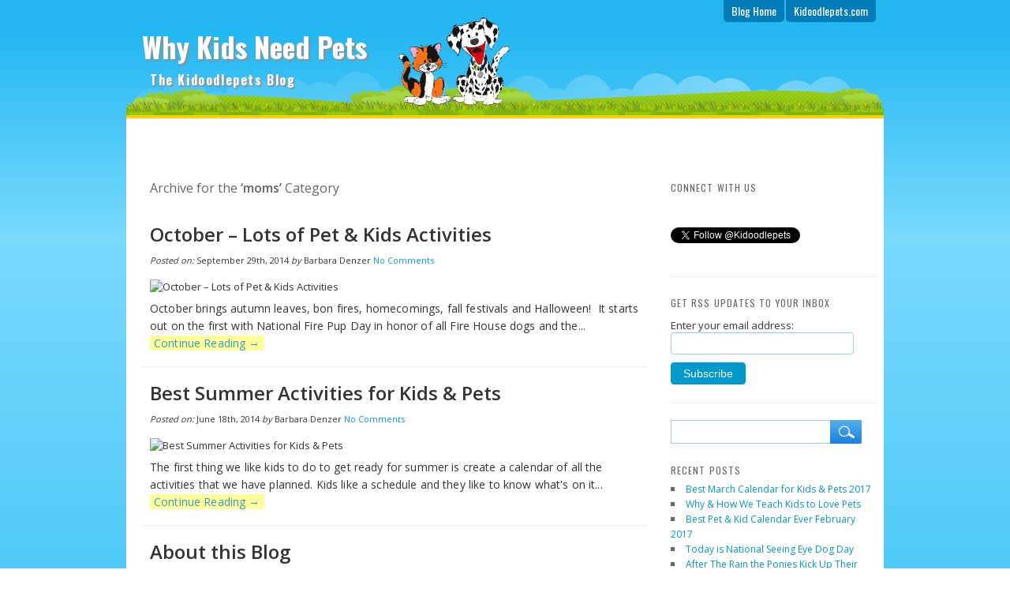

--- FILE ---
content_type: text/html; charset=UTF-8
request_url: http://kidoodlepets.com/blog/?cat=31
body_size: 6118
content:
<!DOCTYPE html PUBLIC "-//W3C//DTD XHTML 1.0 Strict//EN"
    "http://www.w3.org/TR/xhtml1/DTD/xhtml1-strict.dtd">

<html xmlns="http://www.w3.org/1999/xhtml" lang="en-US"><head profile="http://gmpg.org/xfn/11">
	
	<meta http-equiv="Content-Type" content="text/html; charset=UTF-8" />
	
	
	<title>
		     moms Archive - Kidoodlepets Blog	</title>
	
	<link rel="shortcut icon" href="http://kidoodlepets.com/blog/wp-content/themes/kidoodlepet/css/favicon.ico" type="image/x-icon" />
    
	<link href='http://fonts.googleapis.com/css?family=Source+Sans+Pro:400,700,200|Telex' rel='stylesheet' type='text/css'>
    
	<link rel="stylesheet" href="http://kidoodlepets.com/blog/wp-content/themes/kidoodlepet/style.css" type="text/css" />	
	<link rel="pingback" href="http://kidoodlepets.com/blog/xmlrpc.php" />
	
	<link rel='dns-prefetch' href='//ajax.googleapis.com' />
<link rel='dns-prefetch' href='//s.w.org' />
<link rel="alternate" type="application/rss+xml" title="Kidoodlepets Blog &raquo; Feed" href="http://kidoodlepets.com/blog/?feed=rss2" />
<link rel="alternate" type="application/rss+xml" title="Kidoodlepets Blog &raquo; Comments Feed" href="http://kidoodlepets.com/blog/?feed=comments-rss2" />
<link rel="alternate" type="application/rss+xml" title="Kidoodlepets Blog &raquo; moms Category Feed" href="http://kidoodlepets.com/blog/?feed=rss2&#038;cat=31" />
		<script type="text/javascript">
			window._wpemojiSettings = {"baseUrl":"https:\/\/s.w.org\/images\/core\/emoji\/2.2.1\/72x72\/","ext":".png","svgUrl":"https:\/\/s.w.org\/images\/core\/emoji\/2.2.1\/svg\/","svgExt":".svg","source":{"concatemoji":"http:\/\/kidoodlepets.com\/blog\/wp-includes\/js\/wp-emoji-release.min.js?ver=4.7.29"}};
			!function(t,a,e){var r,n,i,o=a.createElement("canvas"),l=o.getContext&&o.getContext("2d");function c(t){var e=a.createElement("script");e.src=t,e.defer=e.type="text/javascript",a.getElementsByTagName("head")[0].appendChild(e)}for(i=Array("flag","emoji4"),e.supports={everything:!0,everythingExceptFlag:!0},n=0;n<i.length;n++)e.supports[i[n]]=function(t){var e,a=String.fromCharCode;if(!l||!l.fillText)return!1;switch(l.clearRect(0,0,o.width,o.height),l.textBaseline="top",l.font="600 32px Arial",t){case"flag":return(l.fillText(a(55356,56826,55356,56819),0,0),o.toDataURL().length<3e3)?!1:(l.clearRect(0,0,o.width,o.height),l.fillText(a(55356,57331,65039,8205,55356,57096),0,0),e=o.toDataURL(),l.clearRect(0,0,o.width,o.height),l.fillText(a(55356,57331,55356,57096),0,0),e!==o.toDataURL());case"emoji4":return l.fillText(a(55357,56425,55356,57341,8205,55357,56507),0,0),e=o.toDataURL(),l.clearRect(0,0,o.width,o.height),l.fillText(a(55357,56425,55356,57341,55357,56507),0,0),e!==o.toDataURL()}return!1}(i[n]),e.supports.everything=e.supports.everything&&e.supports[i[n]],"flag"!==i[n]&&(e.supports.everythingExceptFlag=e.supports.everythingExceptFlag&&e.supports[i[n]]);e.supports.everythingExceptFlag=e.supports.everythingExceptFlag&&!e.supports.flag,e.DOMReady=!1,e.readyCallback=function(){e.DOMReady=!0},e.supports.everything||(r=function(){e.readyCallback()},a.addEventListener?(a.addEventListener("DOMContentLoaded",r,!1),t.addEventListener("load",r,!1)):(t.attachEvent("onload",r),a.attachEvent("onreadystatechange",function(){"complete"===a.readyState&&e.readyCallback()})),(r=e.source||{}).concatemoji?c(r.concatemoji):r.wpemoji&&r.twemoji&&(c(r.twemoji),c(r.wpemoji)))}(window,document,window._wpemojiSettings);
		</script>
		<style type="text/css">
img.wp-smiley,
img.emoji {
	display: inline !important;
	border: none !important;
	box-shadow: none !important;
	height: 1em !important;
	width: 1em !important;
	margin: 0 .07em !important;
	vertical-align: -0.1em !important;
	background: none !important;
	padding: 0 !important;
}
</style>
<script type='text/javascript' src='http://ajax.googleapis.com/ajax/libs/jquery/1.4.1/jquery.min.js?ver=4.7.29'></script>
<link rel='https://api.w.org/' href='http://kidoodlepets.com/blog/?rest_route=/' />
	
</head>

<body class="archive category category-moms category-31">
	<div id="fb-root"></div>
<script>(function(d, s, id) {
  var js, fjs = d.getElementsByTagName(s)[0];
  if (d.getElementById(id)) return;
  js = d.createElement(s); js.id = id;
  js.src = "//connect.facebook.net/en_US/all.js#xfbml=1";
  fjs.parentNode.insertBefore(js, fjs);
}(document, 'script', 'facebook-jssdk'));</script>
		<div id="header">


 <h1 id="blog-tl">Why Kids Need Pets</h1>
 <h3 id="blog-tl-sub">The Kidoodlepets Blog</h3>
 
		<div id="homeNav">
<ul>
	<li><a href=".">Blog Home</a></li>
    <li><a href="http://kidoodlepets.com">Kidoodlepets.com</a></li>
</ul>
</div>		</div>
        
		<!-- #header ends -->

    <div id="wrapper" class="clearfix">
    <!-- #content-wrap | Main Content Side Begins -->
      <div id="content-wrap" class="clearfix">
        	<br />
            <br />
            <br />

<!--#soc-network ends -->
        <div id="content">

		
 										<h2>Archive for the <b>&#8216;moms&#8217;</b> Category</h2>
						<br />
			<div class="navigation" class="clearfix">
	<div class="next-posts"></div>
	<div class="prev-posts"></div>
    <br clear="all"/>
</div>
						
				<div class="post-610 post type-post status-publish format-standard hentry category-care-for-pets category-halloween category-kids-and-pets category-moms category-pet-holidays tag-blessings-of-the-animals tag-kids-pets tag-pets-kids">
                     
			<h1 id="post-610"><a href="http://kidoodlepets.com/blog/?p=610">October &#8211; Lots of Pet &#038; Kids Activities</a></h1>
					
						<div class="meta">
	<em>Posted on:</em> September 29th, 2014	<em>by</em> Barbara Denzer	<a href="http://kidoodlepets.com/blog/?p=610#respond" class="comments-link" >No Comments</a></div>
						<div class="entry">
                        <!-- output the first image -->
    <img src="http://kidoodlepets.com/blog/wp-content/uploads/2014/10/Pumpkin-Spider-150x150.jpg" alt="October &#8211; Lots of Pet &#038; Kids Activities" class="post-i"/>
    
							                            <p>October brings autumn leaves, bon fires, homecomings, fall festivals and Halloween!  It starts out on the first with National Fire Pup Day in honor of all Fire House dogs and the... <a href="http://kidoodlepets.com/blog/?p=610" class="read-more">Continue Reading &rarr;</a></p>       <hr />
						</div>

				</div>

						
				<div class="post-545 post type-post status-publish format-standard hentry category-activities-for-pets category-dogs category-exercise category-kids category-kids-and-pets category-moms category-pet-holidays category-uncategorized tag-best-summer-acitivies-for-kids-pets tag-summer-activities tag-things-to-do-for-summer">
                     
			<h1 id="post-545"><a href="http://kidoodlepets.com/blog/?p=545">Best Summer Activities for Kids &#038; Pets</a></h1>
					
						<div class="meta">
	<em>Posted on:</em> June 18th, 2014	<em>by</em> Barbara Denzer	<a href="http://kidoodlepets.com/blog/?p=545#respond" class="comments-link" >No Comments</a></div>
						<div class="entry">
                        <!-- output the first image -->
    <img src="http://kidoodlepets.com/blog/wp-content/uploads/2014/06/surf-dog-on-yellow-150x120.jpg" alt="Best Summer Activities for Kids &#038; Pets" class="post-i"/>
    
							                            <p>The first thing we like kids to do to get ready for summer is create a calendar of all the activities that we have planned. Kids like a schedule and they like to know what's on it... <a href="http://kidoodlepets.com/blog/?p=545" class="read-more">Continue Reading &rarr;</a></p>       <hr />
						</div>

				</div>

						
				<div class="post-124 post type-post status-publish format-standard hentry category-character category-dads category-kids category-moms category-pets category-values">
                     
			<h1 id="post-124"><a href="http://kidoodlepets.com/blog/?p=124">About this Blog</a></h1>
					
						<div class="meta">
	<em>Posted on:</em> February 14th, 2010	<em>by</em> Barbara Denzer	<a href="http://kidoodlepets.com/blog/?p=124#respond" class="comments-link" >No Comments</a></div>
						<div class="entry">
                        <!-- output the first image -->
    <img src="http://kidoodlepets.com/blog/wp-content/uploads/2012/09/familyAndDogs.jpg" alt="About this Blog" class="post-i"/>
    
							                            <p>This BLOG for moms and dads discusses how caring for a pet instills positive character values in a child. Pets are a positive, fun and loving experience for a child. Whether... <a href="http://kidoodlepets.com/blog/?p=124" class="read-more">Continue Reading &rarr;</a></p>       <hr />
						</div>

				</div>

			
			<div class="navigation" class="clearfix">
	<div class="next-posts"></div>
	<div class="prev-posts"></div>
    <br clear="all"/>
</div>			
	        </div>
        <!-- #content ends -->	
<div id="sidebar">


<h2>Connect with us</h2>
<div class="social-media">
<div class="fb-like" data-href="http://kidoodlepets.com/blog/" data-width="260" data-layout="button_count" data-action="like" data-show-faces="true" data-share="true"></div>
<br /><br />
<a href="https://twitter.com/Kidoodlepets" class="twitter-follow-button" data-show-count="true" data-lang="en">Follow @Kidoodlepets</a>
<script>!function(d,s,id){var js,fjs=d.getElementsByTagName(s)[0];if(!d.getElementById(id)){js=d.createElement(s);js.id=id;js.src="//platform.twitter.com/widgets.js";fjs.parentNode.insertBefore(js,fjs);}}(document,"script","twitter-wjs");</script>
</div><hr />

<h2>Get RSS updates to your inbox</h2>
<div class="rss-form">
<form action="http://feedburner.google.com/fb/a/mailverify" method="post" target="popupwindow" onsubmit="window.open('http://feedburner.google.com/fb/a/mailverify?uri=KidoodlepetsBlog', 'popupwindow', 'scrollbars=yes,width=550,height=520');return true">
Enter your email address:
<br />
<input type="text" name="email"/>
<input type="hidden" value="KidoodlepetsBlog" name="uri"/>
<input type="hidden" name="loc" value="en_US"/>
<input type="submit" value="Subscribe" />
</form>
</div>
<hr />   
    <div id="search-2" class="widget widget_search"><div class="search"><form role="search" method="get" class="searchform" action="http://kidoodlepets.com/blog/?page_id=379" >
		<input class="s" type="search" value="" name="s" />
		<input type="submit" class="searchsubmt" value="Search" />
		</form></div></div>		<div id="recent-posts-2" class="widget widget_recent_entries">		<h2>Recent Posts</h2>		<ul>
					<li>
				<a href="http://kidoodlepets.com/blog/?p=881">Best March Calendar for Kids &#038; Pets 2017</a>
						</li>
					<li>
				<a href="http://kidoodlepets.com/blog/?p=877">Why &#038; How We Teach Kids to Love Pets</a>
						</li>
					<li>
				<a href="http://kidoodlepets.com/blog/?p=871">Best Pet &#038; Kid Calendar Ever February 2017</a>
						</li>
					<li>
				<a href="http://kidoodlepets.com/blog/?p=868">Today is National Seeing Eye Dog Day</a>
						</li>
					<li>
				<a href="http://kidoodlepets.com/blog/?p=865">After The Rain the Ponies Kick Up Their Heels</a>
						</li>
				</ul>
		</div>		<div id="archives-2" class="widget widget_archive"><h2>Archives</h2>		<ul>
			<li><a href='http://kidoodlepets.com/blog/?m=201703'>March 2017</a>&nbsp;(1)</li>
	<li><a href='http://kidoodlepets.com/blog/?m=201702'>February 2017</a>&nbsp;(2)</li>
	<li><a href='http://kidoodlepets.com/blog/?m=201701'>January 2017</a>&nbsp;(4)</li>
	<li><a href='http://kidoodlepets.com/blog/?m=201610'>October 2016</a>&nbsp;(3)</li>
	<li><a href='http://kidoodlepets.com/blog/?m=201609'>September 2016</a>&nbsp;(2)</li>
	<li><a href='http://kidoodlepets.com/blog/?m=201608'>August 2016</a>&nbsp;(2)</li>
	<li><a href='http://kidoodlepets.com/blog/?m=201607'>July 2016</a>&nbsp;(2)</li>
	<li><a href='http://kidoodlepets.com/blog/?m=201606'>June 2016</a>&nbsp;(1)</li>
	<li><a href='http://kidoodlepets.com/blog/?m=201605'>May 2016</a>&nbsp;(2)</li>
	<li><a href='http://kidoodlepets.com/blog/?m=201603'>March 2016</a>&nbsp;(2)</li>
	<li><a href='http://kidoodlepets.com/blog/?m=201602'>February 2016</a>&nbsp;(3)</li>
	<li><a href='http://kidoodlepets.com/blog/?m=201512'>December 2015</a>&nbsp;(1)</li>
	<li><a href='http://kidoodlepets.com/blog/?m=201511'>November 2015</a>&nbsp;(12)</li>
	<li><a href='http://kidoodlepets.com/blog/?m=201508'>August 2015</a>&nbsp;(3)</li>
	<li><a href='http://kidoodlepets.com/blog/?m=201505'>May 2015</a>&nbsp;(1)</li>
	<li><a href='http://kidoodlepets.com/blog/?m=201504'>April 2015</a>&nbsp;(3)</li>
	<li><a href='http://kidoodlepets.com/blog/?m=201503'>March 2015</a>&nbsp;(3)</li>
	<li><a href='http://kidoodlepets.com/blog/?m=201502'>February 2015</a>&nbsp;(4)</li>
	<li><a href='http://kidoodlepets.com/blog/?m=201501'>January 2015</a>&nbsp;(2)</li>
	<li><a href='http://kidoodlepets.com/blog/?m=201411'>November 2014</a>&nbsp;(1)</li>
	<li><a href='http://kidoodlepets.com/blog/?m=201410'>October 2014</a>&nbsp;(5)</li>
	<li><a href='http://kidoodlepets.com/blog/?m=201409'>September 2014</a>&nbsp;(4)</li>
	<li><a href='http://kidoodlepets.com/blog/?m=201408'>August 2014</a>&nbsp;(6)</li>
	<li><a href='http://kidoodlepets.com/blog/?m=201407'>July 2014</a>&nbsp;(5)</li>
	<li><a href='http://kidoodlepets.com/blog/?m=201406'>June 2014</a>&nbsp;(5)</li>
	<li><a href='http://kidoodlepets.com/blog/?m=201405'>May 2014</a>&nbsp;(6)</li>
	<li><a href='http://kidoodlepets.com/blog/?m=201404'>April 2014</a>&nbsp;(4)</li>
	<li><a href='http://kidoodlepets.com/blog/?m=201403'>March 2014</a>&nbsp;(5)</li>
	<li><a href='http://kidoodlepets.com/blog/?m=201402'>February 2014</a>&nbsp;(3)</li>
	<li><a href='http://kidoodlepets.com/blog/?m=201401'>January 2014</a>&nbsp;(3)</li>
	<li><a href='http://kidoodlepets.com/blog/?m=201312'>December 2013</a>&nbsp;(2)</li>
	<li><a href='http://kidoodlepets.com/blog/?m=201311'>November 2013</a>&nbsp;(3)</li>
	<li><a href='http://kidoodlepets.com/blog/?m=201310'>October 2013</a>&nbsp;(4)</li>
	<li><a href='http://kidoodlepets.com/blog/?m=201309'>September 2013</a>&nbsp;(3)</li>
	<li><a href='http://kidoodlepets.com/blog/?m=201308'>August 2013</a>&nbsp;(2)</li>
	<li><a href='http://kidoodlepets.com/blog/?m=201307'>July 2013</a>&nbsp;(3)</li>
	<li><a href='http://kidoodlepets.com/blog/?m=201306'>June 2013</a>&nbsp;(2)</li>
	<li><a href='http://kidoodlepets.com/blog/?m=201305'>May 2013</a>&nbsp;(2)</li>
	<li><a href='http://kidoodlepets.com/blog/?m=201304'>April 2013</a>&nbsp;(2)</li>
	<li><a href='http://kidoodlepets.com/blog/?m=201303'>March 2013</a>&nbsp;(2)</li>
	<li><a href='http://kidoodlepets.com/blog/?m=201302'>February 2013</a>&nbsp;(2)</li>
	<li><a href='http://kidoodlepets.com/blog/?m=201301'>January 2013</a>&nbsp;(2)</li>
	<li><a href='http://kidoodlepets.com/blog/?m=201212'>December 2012</a>&nbsp;(2)</li>
	<li><a href='http://kidoodlepets.com/blog/?m=201211'>November 2012</a>&nbsp;(2)</li>
	<li><a href='http://kidoodlepets.com/blog/?m=201210'>October 2012</a>&nbsp;(1)</li>
	<li><a href='http://kidoodlepets.com/blog/?m=201209'>September 2012</a>&nbsp;(2)</li>
	<li><a href='http://kidoodlepets.com/blog/?m=201208'>August 2012</a>&nbsp;(3)</li>
	<li><a href='http://kidoodlepets.com/blog/?m=201207'>July 2012</a>&nbsp;(2)</li>
	<li><a href='http://kidoodlepets.com/blog/?m=201206'>June 2012</a>&nbsp;(2)</li>
	<li><a href='http://kidoodlepets.com/blog/?m=201205'>May 2012</a>&nbsp;(2)</li>
	<li><a href='http://kidoodlepets.com/blog/?m=201204'>April 2012</a>&nbsp;(1)</li>
	<li><a href='http://kidoodlepets.com/blog/?m=201203'>March 2012</a>&nbsp;(1)</li>
	<li><a href='http://kidoodlepets.com/blog/?m=201202'>February 2012</a>&nbsp;(1)</li>
	<li><a href='http://kidoodlepets.com/blog/?m=201201'>January 2012</a>&nbsp;(2)</li>
	<li><a href='http://kidoodlepets.com/blog/?m=201112'>December 2011</a>&nbsp;(1)</li>
	<li><a href='http://kidoodlepets.com/blog/?m=201111'>November 2011</a>&nbsp;(2)</li>
	<li><a href='http://kidoodlepets.com/blog/?m=201109'>September 2011</a>&nbsp;(2)</li>
	<li><a href='http://kidoodlepets.com/blog/?m=201107'>July 2011</a>&nbsp;(1)</li>
	<li><a href='http://kidoodlepets.com/blog/?m=201106'>June 2011</a>&nbsp;(1)</li>
	<li><a href='http://kidoodlepets.com/blog/?m=201105'>May 2011</a>&nbsp;(1)</li>
	<li><a href='http://kidoodlepets.com/blog/?m=201104'>April 2011</a>&nbsp;(1)</li>
	<li><a href='http://kidoodlepets.com/blog/?m=201103'>March 2011</a>&nbsp;(1)</li>
	<li><a href='http://kidoodlepets.com/blog/?m=201102'>February 2011</a>&nbsp;(1)</li>
	<li><a href='http://kidoodlepets.com/blog/?m=201012'>December 2010</a>&nbsp;(1)</li>
	<li><a href='http://kidoodlepets.com/blog/?m=201011'>November 2010</a>&nbsp;(1)</li>
	<li><a href='http://kidoodlepets.com/blog/?m=201010'>October 2010</a>&nbsp;(1)</li>
	<li><a href='http://kidoodlepets.com/blog/?m=201009'>September 2010</a>&nbsp;(1)</li>
	<li><a href='http://kidoodlepets.com/blog/?m=201008'>August 2010</a>&nbsp;(1)</li>
	<li><a href='http://kidoodlepets.com/blog/?m=201007'>July 2010</a>&nbsp;(1)</li>
	<li><a href='http://kidoodlepets.com/blog/?m=201003'>March 2010</a>&nbsp;(1)</li>
	<li><a href='http://kidoodlepets.com/blog/?m=201002'>February 2010</a>&nbsp;(1)</li>
	<li><a href='http://kidoodlepets.com/blog/?m=201001'>January 2010</a>&nbsp;(1)</li>
	<li><a href='http://kidoodlepets.com/blog/?m=200912'>December 2009</a>&nbsp;(2)</li>
	<li><a href='http://kidoodlepets.com/blog/?m=200911'>November 2009</a>&nbsp;(2)</li>
	<li><a href='http://kidoodlepets.com/blog/?m=200910'>October 2009</a>&nbsp;(2)</li>
	<li><a href='http://kidoodlepets.com/blog/?m=200909'>September 2009</a>&nbsp;(2)</li>
	<li><a href='http://kidoodlepets.com/blog/?m=200908'>August 2009</a>&nbsp;(1)</li>
	<li><a href='http://kidoodlepets.com/blog/?m=200907'>July 2009</a>&nbsp;(2)</li>
	<li><a href='http://kidoodlepets.com/blog/?m=200906'>June 2009</a>&nbsp;(2)</li>
	<li><a href='http://kidoodlepets.com/blog/?m=200905'>May 2009</a>&nbsp;(2)</li>
	<li><a href='http://kidoodlepets.com/blog/?m=200904'>April 2009</a>&nbsp;(2)</li>
	<li><a href='http://kidoodlepets.com/blog/?m=200903'>March 2009</a>&nbsp;(1)</li>
		</ul>
		</div><div id="categories-2" class="widget widget_categories"><h2>Categories</h2>		<ul>
	<li class="cat-item cat-item-19"><a href="http://kidoodlepets.com/blog/?cat=19" >activities for pets</a>
</li>
	<li class="cat-item cat-item-8"><a href="http://kidoodlepets.com/blog/?cat=8" >adopting</a>
</li>
	<li class="cat-item cat-item-14"><a href="http://kidoodlepets.com/blog/?cat=14" >assistance dogs</a>
</li>
	<li class="cat-item cat-item-140"><a href="http://kidoodlepets.com/blog/?cat=140" >Be Kind to Animals</a>
</li>
	<li class="cat-item cat-item-301"><a href="http://kidoodlepets.com/blog/?cat=301" >Benefits of Having Pets</a>
</li>
	<li class="cat-item cat-item-303"><a href="http://kidoodlepets.com/blog/?cat=303" >Best Friends</a>
</li>
	<li class="cat-item cat-item-254"><a href="http://kidoodlepets.com/blog/?cat=254" >Birds</a>
</li>
	<li class="cat-item cat-item-10"><a href="http://kidoodlepets.com/blog/?cat=10" >bonding with pets</a>
</li>
	<li class="cat-item cat-item-253"><a href="http://kidoodlepets.com/blog/?cat=253" >Bunnies</a>
</li>
	<li class="cat-item cat-item-400"><a href="http://kidoodlepets.com/blog/?cat=400" >Calendar</a>
</li>
	<li class="cat-item cat-item-27"><a href="http://kidoodlepets.com/blog/?cat=27" >care for pets</a>
</li>
	<li class="cat-item cat-item-187"><a href="http://kidoodlepets.com/blog/?cat=187" >Cats</a>
</li>
	<li class="cat-item cat-item-28"><a href="http://kidoodlepets.com/blog/?cat=28" >character</a>
</li>
	<li class="cat-item cat-item-43"><a href="http://kidoodlepets.com/blog/?cat=43" >comfort</a>
</li>
	<li class="cat-item cat-item-15"><a href="http://kidoodlepets.com/blog/?cat=15" >communicating</a>
</li>
	<li class="cat-item cat-item-25"><a href="http://kidoodlepets.com/blog/?cat=25" >confidence</a>
</li>
	<li class="cat-item cat-item-380"><a href="http://kidoodlepets.com/blog/?cat=380" >Connecting Kids &amp; Pets</a>
</li>
	<li class="cat-item cat-item-21"><a href="http://kidoodlepets.com/blog/?cat=21" >contributing</a>
</li>
	<li class="cat-item cat-item-247"><a href="http://kidoodlepets.com/blog/?cat=247" >Cooking with Kids</a>
</li>
	<li class="cat-item cat-item-34"><a href="http://kidoodlepets.com/blog/?cat=34" >costumes for pets</a>
</li>
	<li class="cat-item cat-item-46"><a href="http://kidoodlepets.com/blog/?cat=46" >courage</a>
</li>
	<li class="cat-item cat-item-30"><a href="http://kidoodlepets.com/blog/?cat=30" >dads</a>
</li>
	<li class="cat-item cat-item-40"><a href="http://kidoodlepets.com/blog/?cat=40" >doctor</a>
</li>
	<li class="cat-item cat-item-3"><a href="http://kidoodlepets.com/blog/?cat=3" >dog stamps</a>
</li>
	<li class="cat-item cat-item-38"><a href="http://kidoodlepets.com/blog/?cat=38" >dog training</a>
</li>
	<li class="cat-item cat-item-6"><a href="http://kidoodlepets.com/blog/?cat=6" >dogs</a>
</li>
	<li class="cat-item cat-item-11"><a href="http://kidoodlepets.com/blog/?cat=11" >dogs help kids</a>
</li>
	<li class="cat-item cat-item-35"><a href="http://kidoodlepets.com/blog/?cat=35" >Exercise</a>
</li>
	<li class="cat-item cat-item-36"><a href="http://kidoodlepets.com/blog/?cat=36" >fair</a>
</li>
	<li class="cat-item cat-item-37"><a href="http://kidoodlepets.com/blog/?cat=37" >fairness</a>
</li>
	<li class="cat-item cat-item-7"><a href="http://kidoodlepets.com/blog/?cat=7" >family</a>
</li>
	<li class="cat-item cat-item-404"><a href="http://kidoodlepets.com/blog/?cat=404" >Fun with Pets</a>
</li>
	<li class="cat-item cat-item-32"><a href="http://kidoodlepets.com/blog/?cat=32" >funny pets</a>
</li>
	<li class="cat-item cat-item-4"><a href="http://kidoodlepets.com/blog/?cat=4" >guide dog</a>
</li>
	<li class="cat-item cat-item-33"><a href="http://kidoodlepets.com/blog/?cat=33" >halloween</a>
</li>
	<li class="cat-item cat-item-13"><a href="http://kidoodlepets.com/blog/?cat=13" >Having a dog fosters caring</a>
</li>
	<li class="cat-item cat-item-23"><a href="http://kidoodlepets.com/blog/?cat=23" >help pets</a>
</li>
	<li class="cat-item cat-item-188"><a href="http://kidoodlepets.com/blog/?cat=188" >Horses</a>
</li>
	<li class="cat-item cat-item-160"><a href="http://kidoodlepets.com/blog/?cat=160" >Human-Animal Bond</a>
</li>
	<li class="cat-item cat-item-336"><a href="http://kidoodlepets.com/blog/?cat=336" >Iditarod Sled Dog Race</a>
</li>
	<li class="cat-item cat-item-9"><a href="http://kidoodlepets.com/blog/?cat=9" >kids</a>
</li>
	<li class="cat-item cat-item-18"><a href="http://kidoodlepets.com/blog/?cat=18" >kids and pets</a>
</li>
	<li class="cat-item cat-item-24"><a href="http://kidoodlepets.com/blog/?cat=24" >love pets</a>
</li>
	<li class="cat-item cat-item-39"><a href="http://kidoodlepets.com/blog/?cat=39" >manners</a>
</li>
	<li class="cat-item cat-item-31 current-cat"><a href="http://kidoodlepets.com/blog/?cat=31" >moms</a>
</li>
	<li class="cat-item cat-item-12"><a href="http://kidoodlepets.com/blog/?cat=12" >nurturing</a>
</li>
	<li class="cat-item cat-item-383"><a href="http://kidoodlepets.com/blog/?cat=383" >Pet Awareness Days</a>
</li>
	<li class="cat-item cat-item-192"><a href="http://kidoodlepets.com/blog/?cat=192" >pet business</a>
</li>
	<li class="cat-item cat-item-195"><a href="http://kidoodlepets.com/blog/?cat=195" >pet business</a>
</li>
	<li class="cat-item cat-item-267"><a href="http://kidoodlepets.com/blog/?cat=267" >Pet Calendar</a>
</li>
	<li class="cat-item cat-item-69"><a href="http://kidoodlepets.com/blog/?cat=69" >Pet Holidays</a>
</li>
	<li class="cat-item cat-item-358"><a href="http://kidoodlepets.com/blog/?cat=358" >pet lovers</a>
</li>
	<li class="cat-item cat-item-374"><a href="http://kidoodlepets.com/blog/?cat=374" >Pet Parades</a>
</li>
	<li class="cat-item cat-item-194"><a href="http://kidoodlepets.com/blog/?cat=194" >pet products</a>
</li>
	<li class="cat-item cat-item-150"><a href="http://kidoodlepets.com/blog/?cat=150" >Pet Safety</a>
</li>
	<li class="cat-item cat-item-17"><a href="http://kidoodlepets.com/blog/?cat=17" >pets</a>
</li>
	<li class="cat-item cat-item-382"><a href="http://kidoodlepets.com/blog/?cat=382" >Pets &amp; Kids Calendar</a>
</li>
	<li class="cat-item cat-item-186"><a href="http://kidoodlepets.com/blog/?cat=186" >Pets Are Part of the Family</a>
</li>
	<li class="cat-item cat-item-47"><a href="http://kidoodlepets.com/blog/?cat=47" >pride</a>
</li>
	<li class="cat-item cat-item-16"><a href="http://kidoodlepets.com/blog/?cat=16" >reading</a>
</li>
	<li class="cat-item cat-item-357"><a href="http://kidoodlepets.com/blog/?cat=357" >Rescues</a>
</li>
	<li class="cat-item cat-item-44"><a href="http://kidoodlepets.com/blog/?cat=44" >sad</a>
</li>
	<li class="cat-item cat-item-26"><a href="http://kidoodlepets.com/blog/?cat=26" >self steem</a>
</li>
	<li class="cat-item cat-item-42"><a href="http://kidoodlepets.com/blog/?cat=42" >shot</a>
</li>
	<li class="cat-item cat-item-20"><a href="http://kidoodlepets.com/blog/?cat=20" >sports for dogs</a>
</li>
	<li class="cat-item cat-item-45"><a href="http://kidoodlepets.com/blog/?cat=45" >stress</a>
</li>
	<li class="cat-item cat-item-5"><a href="http://kidoodlepets.com/blog/?cat=5" >therapy dog</a>
</li>
	<li class="cat-item cat-item-196"><a href="http://kidoodlepets.com/blog/?cat=196" >trade shows</a>
</li>
	<li class="cat-item cat-item-1"><a href="http://kidoodlepets.com/blog/?cat=1" >Uncategorized</a>
</li>
	<li class="cat-item cat-item-29"><a href="http://kidoodlepets.com/blog/?cat=29" >values</a>
</li>
	<li class="cat-item cat-item-41"><a href="http://kidoodlepets.com/blog/?cat=41" >vet</a>
</li>
	<li class="cat-item cat-item-22"><a href="http://kidoodlepets.com/blog/?cat=22" >voluntering</a>
</li>
	<li class="cat-item cat-item-302"><a href="http://kidoodlepets.com/blog/?cat=302" >Why Kids Need Pets</a>
</li>
		</ul>
</div>    
<br clear="all"/>
<hr />

</div>      </div>
      <!-- #content-wrap ends -->
</div>
<!-- #wrapper ends -->
		<div id="footer">
			<!--&copy;-->
		</div>
    <div id="copy">
        <!--Copyright and Legal Notices-->
     &copy; 2006 MTB Marketing All Rights Reserved. Kidoodlepets and Kidoodlepet Press are marks of MTB Marketing.<br />
               Crazy Pet (R), Crazy Dog (R), Crazy Cat (R), Baby Dog (R), Crazy Little Kitty (R)<br /> and the Back Bones of Character&trade; are trademarks of Crazy Pet LLC, used by permission.
    </div>

		
	    <!-- js Libraries -->
<script type="text/javascript" src="http://ajax.googleapis.com/ajax/libs/jquery/1.2.6/jquery.min.js"></script>
<script type="text/javascript" src="http://kidoodlepets.com/blog/wp-content/themes/kidoodlepet/js/jq_menu.js"></script>

    <!--[if lte IE 7]>
    <style type="text/css">
    html .jqueryslidemenu{height: 1%;} /*Holly Hack for IE7 and below*/
    </style>
    <![endif]-->
<script src="//ajax.googleapis.com/ajax/libs/jquery/1.8.0/jquery.min.js"></script>
<script>
$(document).ready(function(){
// code goes here



});
</script>
    <!-- ************************************************  
                        GOOGLE ANALITICS  
    ************************************************* -->
  <script type="text/javascript">
  var _gaq = _gaq || [];
  _gaq.push(['_setAccount', 'UA-29195879-1']);
  _gaq.push(['_setDomainName', 'kidoodlepets.com']);
  _gaq.push(['_trackPageview']);

  (function() {
    var ga = document.createElement('script'); ga.type = 'text/javascript'; ga.async = true;
    ga.src = ('https:' == document.location.protocol ? 'https://ssl' : 'http://www') + '.google-analytics.com/ga.js';
    var s = document.getElementsByTagName('script')[0]; s.parentNode.insertBefore(ga, s);
  })();
</script>

</body>

</html>


--- FILE ---
content_type: text/css
request_url: http://kidoodlepets.com/blog/wp-content/themes/kidoodlepet/style.css
body_size: 5467
content:
/*   
	Theme Name: Kidoodlepet Theme
	Theme URI: http://kidoodlepets.com
	Description: This is the Kidoodlepets Blog Theme on a wordpress platform. It is a simple two collum layout with common widgets and customized widgets are being built as we speak and will be ready before theme rollout.  -- WordPress v3.2.1
	Author: Juan Tovar
	Author URI: http://kidoodlepets.com
	Version: 1
*/
@import url(http://fonts.googleapis.com/css?family=Open+Sans:400,600|Oswald:400,700);
@charset "utf-8";
/* CSS Reset */
body, div, dl, dt, dd, ul, ol, li, h1, h2, h3, h4, h5, h6, pre, form, fieldset, input, textarea, p, blockquote, th, td { margin: 0; padding: 0; }table { border-collapse: collapse; border-spacing: 0; }fieldset, img { border: 0; }address, caption, cite, code, dfn, em, th, var { font-style: normal; font-weight: normal; }ol, ul { list-style: none; }caption, th { text-align: left; }h1, h2, h3, h4, h5, h6 { font-size: 100%; font-weight: normal; }q:before, q:after { content: ''; }abbr, acronym { border: 0; }
/* End CSS Reset */

	/***************************
	 Clear Float Hack
	***************************/
	.clearfix:after { content: '.'; display: block; height: 0; clear: both; visibility: hidden; }
	.clearfix { display: inline-block; }/* Hides from IE-mac \*/
	* html .clearfix { height: 1%; }
	.clearfix { display: block; }/* End hide from IE-mac */
	
/***************************
		Main Styles
***************************/
	/* Fonts
	font-family: 'Oswald', sans-serif;
	font-family: 'Open Sans', sans-serif;
	*/
body {
	margin: 0;
	/*	font-family: 'Telex', sans-serif;*/
	font-family: 'Open Sans', sans-serif;
	font-size: 13px;
	line-height: 18px;
	color: #333333;
	background-image: url(images/canvas/bodyBg.png);
	background-repeat: repeat;
	background-position: left top;
}

tr, td {}
a:visited {
}
a:link {
}
a:hover {
}
a:active {
}

h1{
	padding-left: 10px;
	font-weight: 600;
	font-size: 24px;
	margin-bottom: 10px;
	line-height: 1.2em;
} 
h2{
	padding-left: 10px;
	font-size: 1.5em;
	padding-top: 5px;
	color: #0066CC;
} 
h3{
	font-weight: bold;
	margin-bottom: 5px;
	padding-bottom: 5px;

} 
h4{
	font-size: 12px;
	font-weight: bold;
} 
h5{} 
h6 {}
p {
	
	text-align: left;
	font-size: 14px;
	margin-bottom: 8px;
	padding-right: 10px;
	padding-left: 10px;
	margin-top: 8px;
	line-height: 1.6em;
	letter-spacing: 0.01em;
	font-weight: 400;
}
hr {
	margin: 18px 0;
	border: 0;
	border-top: 1px solid #eeeeee;
	border-bottom: 1px solid #ffffff;
}
em {
	font-style: italic;
}
/* ADSENSE */
#topBlogAds { text-align: center; padding: 10px auto; min-height: 100px; margin-bottom: 20px;}

/* 	****************************
	IMAGE POSITION CLASSES START
	***************************/
img.border {
border: 6px solid #EEE7DF;
}

img.alignleft {
	float: left;
	margin-right: 25px;
}

img.alignright {
	float: right;
}

img.aligncenter {
	margin: 0px auto;
}
img.alignnone {
	margin-top: 0px;
	margin-bottom: 0px;
	margin-left: -10px;
}

/* 	*************************
 	IMAGE POSITION CLASSES END | PAGE HEADER 
	************************* */
#header {
	height: 150px;
	width: 960px;
	margin-right: auto;
	margin-left: auto;
	background-image: url(images/canvas/headerBg.png);
	background-repeat: no-repeat;
	background-position: center bottom;
	position: relative;
	
}
#header #logo {
	border-top-style: none;
	border-right-style: none;
	border-bottom-style: none;
	border-left-style: none;
	position: absolute;
	z-index: 1000;
	left: 30px;
	bottom: 60px;
}
/*logo tagLine*/
#header h2#tl-logo, h1#blog-tl, h3#blog-tl-sub {
	font-family: 'Oswald', sans-serif;
	position: absolute;
	z-index: 1000;
}
#header h2#tl-logo  {
	left: 40px;
	bottom: 40px;
	font-size: 16px;
	color: #333333;
}
/*Why Kids Need Pets Tag Line*/
#header h1#blog-tl {
	text-shadow: 2px 2px 2px #8F8F8F;
	bottom: 60px;
	font-size: 36px;
	color: #FFF;
	left: 10px;
	}
#header h3#blog-tl-sub {
	text-shadow: 2px 2px 2px #8F8F8F;
	bottom: 30px;
	font-size: 16px;
	color: #FFF;
	letter-spacing: .1em;
	left: 30px;
}
/*Home Navigation*/
#header #homeNav {
	font-family: 'Oswald', sans-serif;position: absolute;
	right: 10px;
	top: 0px;
}
#header #homeNav ul{
	list-style-type: none;
}
#header #homeNav li {
	float: left;
	margin-left: 2px;
}
#header #homeNav a {
	font-family: 'Oswald', sans-serif;
	background-color: #007CB9;
	font-size: 14px;
	font-weight: 400;
	color: #FFFFFF;
	text-decoration: none;
	display: block;
	padding-top: 5px;
	padding-right: 10px;
	padding-bottom: 5px;
	padding-left: 10px;
	border-radius: 0px 0px 5px 5px;
	-moz-border-radius:  0px 0px 5px 5px;
	-webkit-border-radius: 0px 0px 5px 5px;
}
#header #homeNav a:hover {
	background-color: #FFCC00;
}
/*Drop Down Navigation*/
#navigation {
	height: 35px;
	width: 630px;
	position: absolute;
	color: #FFFFFF;
	padding-right: 3px;
	padding-left: 6px;
	z-index: 2000;
	margin-right: 15px;
	padding-top: 1px;
	margin-top: -35px;
	right: -20px;
	bottom: 3px;
	z-index: 3000;
}
#nav-a, #nav-b, #nav-c, #nav-d, #nav-e, #nav-f, #nav-g, #nav-h {
	-moz-border-radius: 5px 5px 0px 0px;
	-webkit-border-radius: 5px 5px 0px 0px;
	border-radius: 5px 5px 0px 0px;
}
#nav-a {
	background-color: #FFCC00;
}
#nav-b {
	background-color: #FF9900;
}
#nav-c {
	background-color: #FF6600;
}
#nav-d {
	background-color: #669900;
}
#nav-e {
	background-color: #0099FF;
}
#nav-f {
	background-color: #BB3EBB;
}
#nav-g {
	background-color: #D2008E;
}
#nav-h {
	border-bottom-color: #FFCC00;
}
#socNet {
}
#socNet a {
	margin-right: 2px;
	padding: 2px;
	float: left;
	height: 24px;
	width: 24px;
}
#socNet a:hover {
	background-color:#EEEEEE;
}
  /* Search Form */
  
  .search {
	position: relative;
	width: 220px;
	margin-bottom: 20px;
	margin-top: 20px;
}
  .searchform {
	height: 28px;
	width: 240px;
	padding: 0;
	margin: 0;
	background-color: #FFFFFF;
	border-top-width: 1px;
	border-bottom-width: 1px;
	border-left-width: 1px;
	border-top-style: solid;
	border-bottom-style: solid;
	border-left-style: solid;
	border-top-color: #98CDF1;
	border-bottom-color: #98CDF1;
	border-left-color: #98CDF1;
	position: relative;
  }
    .search .s {
	color: #6d5d52;
	font-size: 13px;
	border: none;
	border-top: 1px solid #fff;
	width: 198px;
	height: 18px;
	padding-top: 4px;
	padding-right: 10px;
	padding-bottom: 4px;
	padding-left: 10px;
	background-color: transparent;
	-moz-border-radius: 5px 0px 0px 5px;
	-webkit-border-radius: 5px 0px 0px 5px;
	border-radius: 5px 0px 0px 5px;
	;
    }
    .search .searchsubmt {
	width: 40px;
	height: 30px;
	position: absolute;
	right: -1px;
	top: -1px;
	border: none;
	text-indent: -9999px;
	letter-spacing: -5px;
	color: #FFFFFF;
	padding: 0;
	margin: 0;
	display: block;
	cursor: pointer;
	background-image: url(images/style/searchButtonSymbol.png);
    }
#wrapper {
	width: 940px;
	margin-top: 0px;
	margin-right: auto;
	margin-bottom: 20px;
	margin-left: auto;
	/*background-image: url(images/bodyWrapBG.png); 
	background-repeat: repeat-y;
	background-position: center top;*/
	-moz-border-radius: 0px 0px 8px 8px;
	-webkit-border-radius: 0px 0px 8px 8px;
	border-radius: 0px 0px 8px 8px;
	background-color: #FFFFFF;
	padding-right: 10px;
	padding-left: 10px;
	padding-bottom: 20px;
}
#wrapper #content-wrap {
	width: 940px;
	position: relative;
	min-height:600px;
	overflow: hidden;
	padding-top: 20px;
	padding-bottom: 20px;
}
#wrapper #content {
	float: left;
	width: 640px;
	position: relative;
	margin-left: 10px;
}

#wrapper #content-wrap #content h1 a {
	color: #333333;
	margin-bottom: 5px;
	margin-top: 20px;
	text-decoration: none;
	line-height: 0.9em;
}
#wrapper #content-wrap #content h1 a:hover {
	text-decoration: underline;
	color: #FF6600;
}
#wrapper #content-wrap #content h2 {
	color: #666666;
	font-size: 16px;
}
#wrapper #content-wrap #content h4 {
	margin-top: 0px;
	margin-left: 10px;
}
#wrapper #content-wrap #content h4 a {
	color: #0099FF;
	text-decoration: none;
	margin-top: 0px;
}
#wrapper #content-wrap #content h4 a:hover {
color: gray;
text-decoration: underline;
}
#wrapper #content-wrap #content .meta {
	font-size: 11px;
	padding-bottom: 15px;
	margin-left: 10px;
}
#wrapper #content-wrap #content .postmetadata {
	font-size: 12px;
	padding-bottom: 10px;
	margin-left: 10px;
	margin-top: 20px;
}
#wrapper #content-wrap #content #credits {
	font-size: 12px;
	margin-top: 5px;
}
/*#wrapper #content-wrap #content p:first-child {
	margin-bottom:20px;
}
#wrapper #content-wrap #content p:last-child {
	margin-bottom:50px;
	padding-bottom: 50px;
	margin-left: 50px;
}*/

.social-media { height:80px; width:400px;}

#wrapper #sidebar {
	float: right;
	width: 260px;
}
#wrapper #content-wrap #sidebar h2 {
	font-family: 'Oswald', sans-serif;
	font-size: 12px;
	color: #666666;
	padding-top: 5px;
	padding-bottom: 5px;
	font-weight: 500;
	margin-left:-10px;
	/*	-moz-border-radius: 5px;
	-webkit-border-radius: 5px;
	border-radius: 5px;
	border: 1px solid #F0F4F7;*/
	text-transform: uppercase;
	letter-spacing: 0.09em;
}

/*#wrapper #content-wrap #sidebar ul  {
	color: #666666;
	list-style-position: inside;
	list-style-type: square;
	margin-left: 10px;
}
#wrapper #content-wrap #sidebar li {
}
#wrapper #content-wrap #sidebar a {
	font-size: 12px;
	color: #15AFEA;
	text-decoration: none;
}
#wrapper #content-wrap #sidebar a:hover {
	color: #3366CC;
}*/
/* Footer start*/
#footer {
	width: 960px;
	margin-right: auto;
	margin-left: auto;
	height: 30px;
	margin-bottom: 10px;
}

#footer ul {
	list-style-type: none;
}
#footer li {
	display: block;
	float: left;
	margin-right: 10px;
	line-height: 30px;
	padding-right: 10px;
	padding-left: 10px;
}
#footer a {
	color: #666666;
	text-decoration: none;
	font-size: 12px;
}
#copy {
	text-align: center;
	font-size: 11px;
	width: 960px;
	margin-right: auto;
	margin-left: auto;
	line-height: 1.2em;
	margin-bottom: 10px;
	color: #666666;
}
/*-- +++++++++++++++++++++++++++++++++++
			Top Navigation Start
 +++++++++++++++++++++++++++++++++++ --*/
.jqueryslidemenu{
	width: 100%;
	font-size: 10px;
	font-weight: bolder;
	text-transform: uppercase;
	font-family: Arial, Helvetica, sans-serif;
}

.jqueryslidemenu ul{
margin: 0;
padding: 0;
list-style-type: none;
}

/*Top level list items*/
.jqueryslidemenu ul li{
	position: relative;
	display: inline;
	float: left;
	font-size: 10px;
	margin-right: 2px;
}

/*Top level menu link items style*/
.jqueryslidemenu ul li a{
	display: block; /*background of tabs (default state)*/
	color: white;
	color: #FFFFFF;
	text-decoration: none;
	font-weight: bold;
	padding-top: 8px;
	padding-right: 4px;
	padding-bottom: 8px;
	padding-left: 5px;
}

* html .jqueryslidemenu ul li a{ /*IE6 hack to get sub menu links to behave correctly*/
	display: inline-block;
	color: #0066CC;
}

.jqueryslidemenu ul li a:link, .jqueryslidemenu ul li a:visited{
	color: #FFFFFF;
}

.jqueryslidemenu ul li a:hover{
	color: #F0F0F0;
}
	
/*1st sub level menu*/
.jqueryslidemenu ul li ul{
	position: absolute;
	left: 0;
	display: block;
	visibility: hidden;
}

/*Sub level menu list items (undo style from Top level List Items)*/
.jqueryslidemenu ul li ul li{
	display: list-item;
	float: none;
	color: #666666;
}
/*All subsequent sub menu levels vertical offset after 1st level sub menu */
.jqueryslidemenu ul li ul li ul{
top: 0;
}

/* Sub level menu links style */
.jqueryslidemenu ul li ul li a{
	width: 140px;
	font-family: Arial, sans-serif, Helvetica, "Minion Pro";
	font-size: 10px;
	font-style: normal;
	font-weight: normal;
	font-variant: normal;
	background-color: #0099FF;
	margin-right: 0;
	margin-bottom: 0;
	margin-left: 0;
	padding-top: 5px;
	padding-right: 0px;
	padding-left: 5px;
	padding-bottom: 5px;
	color: #333333;
}
/*.jqueryslidemenu ul li ul li a:last-child {
	-moz-border-radius: 0px 0px 5px 5px;
	-webkit-border-radius: 0px 0px 5px 5px;
	border-radius: 0px 0px 5px 5px;
}*/

.jqueryslidemenu ul li ul li a:hover{ /*sub menus hover style*/
	color: #333333;
	background-color: #F4F4F4;
}

/* ######### CSS classes applied to down and right arrow images  ######### */

.downarrowclass{
position: absolute;
top: 12px;
right: 7px;
}

.rightarrowclass{
position: absolute;
top: 6px;
right: 5px;
}
/*-- +++++++++++++++++++++++++++++++++++++++++++++++++
	Top Navigation Ends | Kidoodlepet Theme Start
 +++++++++++++++++++++++++++++++++++++++++++++++++ --*/
.post { }
.post a {
	color: #0099FF;
	text-decoration: none;
}
.post h1 {
	color: #333333;
}
.post-img {
	margin-bottom: 20px;
	margin-left: 10px;
	margin-top: 12px;
	}
/** ********************************
 	SIDEBAR POSTS-META STARTS
	********************************/
#recent-posts-2, #recent-comments-2, #archives-2 {
	margin-bottom: 20px;
}
#recent-posts-2 ul, #recent-comments-2 ul, #archives-2 ul {
	list-style-position: inside;
	list-style-type: square;
	color: #666666;
}
#recent-posts-2 a, #recent-comments-2 a, #archives-2 a {
	color: #0099CC;
	text-decoration: none;
	font-size: 12px;
}
#recent-posts-2 a:hover, #recent-comments-2 a:hover, #archives-2 a:hover {}

#categories-2 {
	margin-bottom: 20px;
}
#categories-2 ul {
	list-style-type: none;
}
#categories-2 li {
	float: left;
	margin-right: 2px;
}
#categories-2 a {
	display: block;
	font-size: 12px;
	color: #0099CC;
	text-transform: uppercase;
	padding: 2px;
}
#categories-2 a:hover {}
/** ********************************
 	SIDEBAR POSTS-META ENDS |
	********************************/
.entry { }
.entry .post-i {
	margin-left: 10px;
}
.entry h2{
	color: #999999;
	font-size: 14px;
}
.entry a {
	font-size: 12px;
	color: #FF9900;
	text-decoration: none;
}
.entry a:hover {
	color: #6666CC;
	text-decoration: underline;
}

pre { }
code, tt { }

/* Pagination Links*/
.navgation {
	position: relative;
	width: 620px;
	height: 40px;
}
   .next-posts {
	position: absolute;
	left: 5px;
}
   .prev-posts {
	position: absolute;
	right: 5px;
}
   .next-posts a, .prev-posts a {
	color: #FFFFFF;
	background-color: #0099CC;
	width: 105px;
	padding-top: 5px;
	padding-bottom: 5px;
	padding-left: 10px;
	padding-right: 10px;
	text-decoration: none;
	
	-moz-border-radius: 5px;
	-webkit-border-radius: 5px;
	border-radius: 5px;
}
   .next-posts a:hover, .prev-posts a:hover {
	color: #FFFFFF;
	background-color: #0099FF;
}
   
a.read-more {
	color: #3399CC;
	background-color: #FFFF99;
	padding-right: 5px;
	padding-left: 5px;
	font-size: 14px;
}
a:hover.read-more {
	text-decoration: none;
	background-color: #FFEA97;
}
/* +++++++++++++++++++++++++++++++
	sidebar #category tag starts
	++++++++++++++++++++++++++++++*/
ul#cat1 {
	padding-bottom:20px;
	background-color: #999999;
	list-style-type: none;
}
 li.categories {
}  /* outermost list item */
 li.cat-item a {
	float: left;
	padding: 3px;
	margin-right: 2px;
	font-size: 13px;
	color: #FF9900;
	text-decoration: none;
}
 li.cat-item a:hover {
	background-color: #FFE991;
	color: #FFFFFF;
}
 li.cat-item {
	margin-right: 2px;
	margin-left: 2px;
}
 li.cat-item-7 {
}  /* category ID #7, etc */
 li.current-cat {
	background-color: #FFE991;
}
 li.current-cat-parent {}
.cat-list {
	background-color: #FFCC00;
}
.cat-list ul {
	list-style-position: outside;
	list-style-type: square;
	background-color: #009966;
}
 ul.children {
	list-style-type: none;
}
 /* +++++++++++++++++++++++++++++++++
 	Number of Comments heading
	+++++++++++++++++++++++++++++++++*/
#comment {}
#commentct {
	font-family: 'Oswald', sans-serif;
	color: #999999;
	font-size: 18px;
	margin-top: 20px;
	margin-bottom: 10px;
} 
 
#respond {}
#respond h2 {
	font-family: 'Oswald', sans-serif;
	color: #666666;
	text-decoration: none;
	margin-top: 20px;
}
.cancel-comment-reply{
	margin-top: 10px;
}
.cancel-comment-reply a {
	text-decoration: none;
	color: #FF0000;
}

ol.commentlist { list-style: none; }
ol.commentlist li { }
ol.commentlist li.alt { }
ol.commentlist li.bypostauthor { }
ol.commentlist li.byuser { }
ol.commentlist li.comment-author-admin { }
ol.commentlist li.comment {
	padding: 10px;
	border-bottom-width: 1px;
	border-bottom-style: solid;
	border-bottom-color: #CCCCCC;
}
ol.commentlist li.comment div.comment-author { }
ol.commentlist li.comment div.vcard { }
ol.commentlist li.comment div.vcard cite.fn { font-style: normal; }
ol.commentlist li.comment div.vcard cite.fn a.url {
	color: #0066CC;
	text-decoration: none;
}
ol.commentlist li.comment div.vcard img.avatar { float:right; margin: 0 0 10px 10px; }
ol.commentlist li.comment div.vcard img.avatar-32 { }
ol.commentlist li.comment div.vcard img.photo { }
ol.commentlist li.comment div.vcard span.says { }
ol.commentlist li.comment div.commentmetadata { }
ol.commentlist li.comment div.comment-meta { font-size: 10px; }
ol.commentlist li.comment div.comment-meta a {
	color: #999999;
	text-decoration: none;
}
ol.commentlist li.comment p { }
ol.commentlist li.comment ul { }
ol.commentlist li.comment div.reply { font-size: 11px; }
ol.commentlist li.comment div.reply a {
	font-family: 'Oswald', sans-serif;
	text-decoration:none;
	color: #0099FF;
	text-transform: uppercase;
}
ol.commentlist li.comment ul.children { list-style: none; margin: 10px 0 0; }
ol.commentlist li.comment ul.children li { }
ol.commentlist li.comment ul.children li.alt { }
ol.commentlist li.comment ul.children li.bypostauthor { }
ol.commentlist li.comment ul.children li.byuser { }
ol.commentlist li.comment ul.children li.comment { }
ol.commentlist li.comment ul.children li.comment-author-admin { }
ol.commentlist li.comment ul.children li.depth-2 { border-left: 5px solid #555; margin: 0 0 10px 10px; }
ol.commentlist li.comment ul.children li.depth-3 { border-left: 5px solid #999; margin: 0 0 10px 10px; }
ol.commentlist li.comment ul.children li.depth-4 { border-left: 5px solid #bbb; margin: 0 0 10px 10px; }
ol.commentlist li.comment ul.children li.depth-5 { }
ol.commentlist li.comment ul.children li.odd { }
ol.commentlist li.even { background: #fff; }
ol.commentlist li.odd { background: #f6f6f6; }
ol.commentlist li.parent { border-left: 5px solid #111; }
ol.commentlist li.thread-alt { }
ol.commentlist li.thread-even { }
ol.commentlist li.thread-odd { }

form { }
input[type=text] { }
textarea { }
#commentform {
	margin-top: 10px;
}
#commentform p a {
	color: #0099CC;
	text-decoration: none;
}
#commentform p a:hover {
	color: #3366CC;
	text-decoration: underline;
}
#commentform label {
	font-size: 12px;
	color: #666666;
}
input.commentform {
	width: 300px;
	margin-bottom: 5px;
	border: 1px solid #D3D3D3;
	padding: 5px;
}
textarea.commentbody {
	font-family: Arial, Helvetica, sans-serif;
	font-size: 14px;
	border: 1px solid #D3D3D3;
	padding: 5px;
}
.commentsubmit {
	font-size: 14px;
	color: #FFFFFF;
	background-color: #0D9EFF;
	padding-top: 5px;
	padding-right: 15px;
	padding-bottom: 5px;
	padding-left: 15px;
	border: 1px solid #0099FF;
	cursor: pointer;
	margin-top: 10px;
	border-radius:5px;
	-moz-border-radius:5px;
	-webkit-border-radius:5px;
}
.commentsubmit:hover {
	background-color: #0097FB;
}
/* =Images
-------------------------------------------------------------- */

/*
Resize images to fit the main content area.
- Applies only to images uploaded via WordPress by targeting size-* classes.
- Other images will be left alone. Use "size-auto" class to apply to other images.
*/
img.size-auto,
img.size-full,
img.size-large,
img.size-medium,
.attachment img {
	max-width: 100%; /* When images are too wide for containing element, force them to fit. */
	height: auto; /* Override height to match resized width for correct aspect ratio. */
}
.alignleft,
img.alignleft {
	display: inline;
	float: left;
	margin-right: 24px;
	margin-top: 4px;
}
.alignright,
img.alignright {
	display: inline;
	float: right;
	margin-left: 24px;
	margin-top: 4px;
}
.aligncenter,
img.aligncenter {
	clear: both;
	display: block;
	margin-left: auto;
	margin-right: auto;
}
img.alignleft,
img.alignright,
img.aligncenter {
	margin-bottom: 12px;
}
.alignnone,
img.alignnone {
	display: inline;
	float: left;
	margin-top: 4px;
	margin-left: 10px;
	margin-bottom: 20px;
}
.wp-caption {
	background: #f1f1f1;
	line-height: 18px;
	margin-bottom: 20px;
	max-width: 632px !important; /* prevent too-wide images from breaking layout */
	padding: 4px;
	text-align: center;
}
.wp-caption img {
	margin: 5px 5px 0;
}
.wp-caption p.wp-caption-text {
	color: #888;
	font-size: 12px;
	margin: 5px;
}
.wp-smiley {
	margin: 0;
}
.gallery {
	margin: 0 auto 18px;
}
.gallery .gallery-item {
	float: left;
	margin-top: 0;
	text-align: center;
	width: 33%;
}
.gallery-columns-2 .gallery-item {
	width: 50%;
}
.gallery-columns-4 .gallery-item {
	width: 25%;
}
.gallery img {
	border: 2px solid #cfcfcf;
}
.gallery-columns-2 .attachment-medium {
	max-width: 92%;
	height: auto;
}
.gallery-columns-4 .attachment-thumbnail {
	max-width: 84%;
	height: auto;
}
.gallery .gallery-caption {
	color: #888;
	font-size: 12px;
	margin: 0 0 12px;
}
.gallery dl {
	margin: 0;
}
.gallery img {
	border: 10px solid #f1f1f1;
}
.gallery br+br {
	display: none;
}
#content .attachment img {/* single attachment images should be centered */
	display: block;
	margin: 0 auto;
}

/* Calendar Plugin*/
.widget_ai1ec_agenda_widget {
	margin-bottom: 40px;
}
/*http://kidoodlepets.com/blog/*/
#soc-sprites{height:20px;border-radius:5px;padding:15px 5px}
#soc-sprites ul{list-style:none;margin-left:0}
#soc-sprites li{float:left;margin-right:2px}
#soc-sprites a{text-decoration:none;display:block}
span#mail,span#fb,span#twitter,span#google,span#rss{background-image:url(http://kidoodlepets.com/style/social_sprites.png);background-repeat:no-repeat;padding:3px}
span#mail{background-position:left -4%}span#fb{background-position:left 49%}span#twitter{background-position:left 23%}span#google{background-position:left 75%}span#rss{background-position:left 100%}#thebooks img{display:block;float:left;padding-right:10px}
li.red a{font-weight:700;background-color:#9C0;color:#FFF}

/*RSS FORM FEED*/
.rss-form {padding:5px 0px;}
.rss-form input[type=text] {
	color: #666666;
	font-size:14px;
	padding:5px;
	width:220px;
	margin-bottom:4%;
	border: 1px solid #98CDF1;
	border-radius:4px;
}
.rss-form input[type=submit] {
	background-color: #0099CC;
	font-size:14px;
	padding:5px 15px;
	color: #FFFFFF;
	border-radius:4px;
	cursor: pointer;
	border: 1px solid #0099CC;
}
.rss-form input[type=submit]:hover {
	background-color: #008FBF;
}